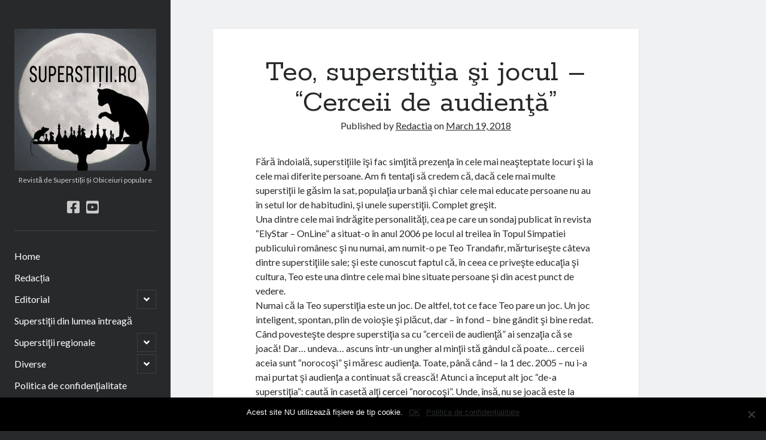

--- FILE ---
content_type: text/html; charset=UTF-8
request_url: https://superstitii.ro/teo-superstitia-si-jocul-cerceii-de-audienta/
body_size: 8966
content:
<!DOCTYPE html>

<html lang="en-US">

<head>
	<title>Teo, superstiţia şi jocul &#8211; &#8220;Cerceii de audienţă&#8221; &#8211; Superstiții .ro</title>
<meta name='robots' content='max-image-preview:large' />
	<style>img:is([sizes="auto" i], [sizes^="auto," i]) { contain-intrinsic-size: 3000px 1500px }</style>
	<meta charset="UTF-8" />
<meta name="viewport" content="width=device-width, initial-scale=1" />
<meta name="template" content="Author 1.42" />
<link rel='dns-prefetch' href='//fonts.googleapis.com' />
<link rel="alternate" type="application/rss+xml" title="Superstiții .ro &raquo; Feed" href="https://superstitii.ro/feed/" />
<link rel="alternate" type="application/rss+xml" title="Superstiții .ro &raquo; Comments Feed" href="https://superstitii.ro/comments/feed/" />
<script type="text/javascript">
/* <![CDATA[ */
window._wpemojiSettings = {"baseUrl":"https:\/\/s.w.org\/images\/core\/emoji\/16.0.1\/72x72\/","ext":".png","svgUrl":"https:\/\/s.w.org\/images\/core\/emoji\/16.0.1\/svg\/","svgExt":".svg","source":{"concatemoji":"https:\/\/superstitii.ro\/wp-includes\/js\/wp-emoji-release.min.js?ver=a1a042d20bbd8fd882f16554774226bd"}};
/*! This file is auto-generated */
!function(s,n){var o,i,e;function c(e){try{var t={supportTests:e,timestamp:(new Date).valueOf()};sessionStorage.setItem(o,JSON.stringify(t))}catch(e){}}function p(e,t,n){e.clearRect(0,0,e.canvas.width,e.canvas.height),e.fillText(t,0,0);var t=new Uint32Array(e.getImageData(0,0,e.canvas.width,e.canvas.height).data),a=(e.clearRect(0,0,e.canvas.width,e.canvas.height),e.fillText(n,0,0),new Uint32Array(e.getImageData(0,0,e.canvas.width,e.canvas.height).data));return t.every(function(e,t){return e===a[t]})}function u(e,t){e.clearRect(0,0,e.canvas.width,e.canvas.height),e.fillText(t,0,0);for(var n=e.getImageData(16,16,1,1),a=0;a<n.data.length;a++)if(0!==n.data[a])return!1;return!0}function f(e,t,n,a){switch(t){case"flag":return n(e,"\ud83c\udff3\ufe0f\u200d\u26a7\ufe0f","\ud83c\udff3\ufe0f\u200b\u26a7\ufe0f")?!1:!n(e,"\ud83c\udde8\ud83c\uddf6","\ud83c\udde8\u200b\ud83c\uddf6")&&!n(e,"\ud83c\udff4\udb40\udc67\udb40\udc62\udb40\udc65\udb40\udc6e\udb40\udc67\udb40\udc7f","\ud83c\udff4\u200b\udb40\udc67\u200b\udb40\udc62\u200b\udb40\udc65\u200b\udb40\udc6e\u200b\udb40\udc67\u200b\udb40\udc7f");case"emoji":return!a(e,"\ud83e\udedf")}return!1}function g(e,t,n,a){var r="undefined"!=typeof WorkerGlobalScope&&self instanceof WorkerGlobalScope?new OffscreenCanvas(300,150):s.createElement("canvas"),o=r.getContext("2d",{willReadFrequently:!0}),i=(o.textBaseline="top",o.font="600 32px Arial",{});return e.forEach(function(e){i[e]=t(o,e,n,a)}),i}function t(e){var t=s.createElement("script");t.src=e,t.defer=!0,s.head.appendChild(t)}"undefined"!=typeof Promise&&(o="wpEmojiSettingsSupports",i=["flag","emoji"],n.supports={everything:!0,everythingExceptFlag:!0},e=new Promise(function(e){s.addEventListener("DOMContentLoaded",e,{once:!0})}),new Promise(function(t){var n=function(){try{var e=JSON.parse(sessionStorage.getItem(o));if("object"==typeof e&&"number"==typeof e.timestamp&&(new Date).valueOf()<e.timestamp+604800&&"object"==typeof e.supportTests)return e.supportTests}catch(e){}return null}();if(!n){if("undefined"!=typeof Worker&&"undefined"!=typeof OffscreenCanvas&&"undefined"!=typeof URL&&URL.createObjectURL&&"undefined"!=typeof Blob)try{var e="postMessage("+g.toString()+"("+[JSON.stringify(i),f.toString(),p.toString(),u.toString()].join(",")+"));",a=new Blob([e],{type:"text/javascript"}),r=new Worker(URL.createObjectURL(a),{name:"wpTestEmojiSupports"});return void(r.onmessage=function(e){c(n=e.data),r.terminate(),t(n)})}catch(e){}c(n=g(i,f,p,u))}t(n)}).then(function(e){for(var t in e)n.supports[t]=e[t],n.supports.everything=n.supports.everything&&n.supports[t],"flag"!==t&&(n.supports.everythingExceptFlag=n.supports.everythingExceptFlag&&n.supports[t]);n.supports.everythingExceptFlag=n.supports.everythingExceptFlag&&!n.supports.flag,n.DOMReady=!1,n.readyCallback=function(){n.DOMReady=!0}}).then(function(){return e}).then(function(){var e;n.supports.everything||(n.readyCallback(),(e=n.source||{}).concatemoji?t(e.concatemoji):e.wpemoji&&e.twemoji&&(t(e.twemoji),t(e.wpemoji)))}))}((window,document),window._wpemojiSettings);
/* ]]> */
</script>
<style id='wp-emoji-styles-inline-css' type='text/css'>

	img.wp-smiley, img.emoji {
		display: inline !important;
		border: none !important;
		box-shadow: none !important;
		height: 1em !important;
		width: 1em !important;
		margin: 0 0.07em !important;
		vertical-align: -0.1em !important;
		background: none !important;
		padding: 0 !important;
	}
</style>
<link rel='stylesheet' id='wp-block-library-css' href='https://superstitii.ro/wp-includes/css/dist/block-library/style.min.css?ver=a1a042d20bbd8fd882f16554774226bd' type='text/css' media='all' />
<style id='classic-theme-styles-inline-css' type='text/css'>
/*! This file is auto-generated */
.wp-block-button__link{color:#fff;background-color:#32373c;border-radius:9999px;box-shadow:none;text-decoration:none;padding:calc(.667em + 2px) calc(1.333em + 2px);font-size:1.125em}.wp-block-file__button{background:#32373c;color:#fff;text-decoration:none}
</style>
<style id='global-styles-inline-css' type='text/css'>
:root{--wp--preset--aspect-ratio--square: 1;--wp--preset--aspect-ratio--4-3: 4/3;--wp--preset--aspect-ratio--3-4: 3/4;--wp--preset--aspect-ratio--3-2: 3/2;--wp--preset--aspect-ratio--2-3: 2/3;--wp--preset--aspect-ratio--16-9: 16/9;--wp--preset--aspect-ratio--9-16: 9/16;--wp--preset--color--black: #000000;--wp--preset--color--cyan-bluish-gray: #abb8c3;--wp--preset--color--white: #ffffff;--wp--preset--color--pale-pink: #f78da7;--wp--preset--color--vivid-red: #cf2e2e;--wp--preset--color--luminous-vivid-orange: #ff6900;--wp--preset--color--luminous-vivid-amber: #fcb900;--wp--preset--color--light-green-cyan: #7bdcb5;--wp--preset--color--vivid-green-cyan: #00d084;--wp--preset--color--pale-cyan-blue: #8ed1fc;--wp--preset--color--vivid-cyan-blue: #0693e3;--wp--preset--color--vivid-purple: #9b51e0;--wp--preset--gradient--vivid-cyan-blue-to-vivid-purple: linear-gradient(135deg,rgba(6,147,227,1) 0%,rgb(155,81,224) 100%);--wp--preset--gradient--light-green-cyan-to-vivid-green-cyan: linear-gradient(135deg,rgb(122,220,180) 0%,rgb(0,208,130) 100%);--wp--preset--gradient--luminous-vivid-amber-to-luminous-vivid-orange: linear-gradient(135deg,rgba(252,185,0,1) 0%,rgba(255,105,0,1) 100%);--wp--preset--gradient--luminous-vivid-orange-to-vivid-red: linear-gradient(135deg,rgba(255,105,0,1) 0%,rgb(207,46,46) 100%);--wp--preset--gradient--very-light-gray-to-cyan-bluish-gray: linear-gradient(135deg,rgb(238,238,238) 0%,rgb(169,184,195) 100%);--wp--preset--gradient--cool-to-warm-spectrum: linear-gradient(135deg,rgb(74,234,220) 0%,rgb(151,120,209) 20%,rgb(207,42,186) 40%,rgb(238,44,130) 60%,rgb(251,105,98) 80%,rgb(254,248,76) 100%);--wp--preset--gradient--blush-light-purple: linear-gradient(135deg,rgb(255,206,236) 0%,rgb(152,150,240) 100%);--wp--preset--gradient--blush-bordeaux: linear-gradient(135deg,rgb(254,205,165) 0%,rgb(254,45,45) 50%,rgb(107,0,62) 100%);--wp--preset--gradient--luminous-dusk: linear-gradient(135deg,rgb(255,203,112) 0%,rgb(199,81,192) 50%,rgb(65,88,208) 100%);--wp--preset--gradient--pale-ocean: linear-gradient(135deg,rgb(255,245,203) 0%,rgb(182,227,212) 50%,rgb(51,167,181) 100%);--wp--preset--gradient--electric-grass: linear-gradient(135deg,rgb(202,248,128) 0%,rgb(113,206,126) 100%);--wp--preset--gradient--midnight: linear-gradient(135deg,rgb(2,3,129) 0%,rgb(40,116,252) 100%);--wp--preset--font-size--small: 12px;--wp--preset--font-size--medium: 20px;--wp--preset--font-size--large: 21px;--wp--preset--font-size--x-large: 42px;--wp--preset--font-size--regular: 16px;--wp--preset--font-size--larger: 37px;--wp--preset--spacing--20: 0.44rem;--wp--preset--spacing--30: 0.67rem;--wp--preset--spacing--40: 1rem;--wp--preset--spacing--50: 1.5rem;--wp--preset--spacing--60: 2.25rem;--wp--preset--spacing--70: 3.38rem;--wp--preset--spacing--80: 5.06rem;--wp--preset--shadow--natural: 6px 6px 9px rgba(0, 0, 0, 0.2);--wp--preset--shadow--deep: 12px 12px 50px rgba(0, 0, 0, 0.4);--wp--preset--shadow--sharp: 6px 6px 0px rgba(0, 0, 0, 0.2);--wp--preset--shadow--outlined: 6px 6px 0px -3px rgba(255, 255, 255, 1), 6px 6px rgba(0, 0, 0, 1);--wp--preset--shadow--crisp: 6px 6px 0px rgba(0, 0, 0, 1);}:where(.is-layout-flex){gap: 0.5em;}:where(.is-layout-grid){gap: 0.5em;}body .is-layout-flex{display: flex;}.is-layout-flex{flex-wrap: wrap;align-items: center;}.is-layout-flex > :is(*, div){margin: 0;}body .is-layout-grid{display: grid;}.is-layout-grid > :is(*, div){margin: 0;}:where(.wp-block-columns.is-layout-flex){gap: 2em;}:where(.wp-block-columns.is-layout-grid){gap: 2em;}:where(.wp-block-post-template.is-layout-flex){gap: 1.25em;}:where(.wp-block-post-template.is-layout-grid){gap: 1.25em;}.has-black-color{color: var(--wp--preset--color--black) !important;}.has-cyan-bluish-gray-color{color: var(--wp--preset--color--cyan-bluish-gray) !important;}.has-white-color{color: var(--wp--preset--color--white) !important;}.has-pale-pink-color{color: var(--wp--preset--color--pale-pink) !important;}.has-vivid-red-color{color: var(--wp--preset--color--vivid-red) !important;}.has-luminous-vivid-orange-color{color: var(--wp--preset--color--luminous-vivid-orange) !important;}.has-luminous-vivid-amber-color{color: var(--wp--preset--color--luminous-vivid-amber) !important;}.has-light-green-cyan-color{color: var(--wp--preset--color--light-green-cyan) !important;}.has-vivid-green-cyan-color{color: var(--wp--preset--color--vivid-green-cyan) !important;}.has-pale-cyan-blue-color{color: var(--wp--preset--color--pale-cyan-blue) !important;}.has-vivid-cyan-blue-color{color: var(--wp--preset--color--vivid-cyan-blue) !important;}.has-vivid-purple-color{color: var(--wp--preset--color--vivid-purple) !important;}.has-black-background-color{background-color: var(--wp--preset--color--black) !important;}.has-cyan-bluish-gray-background-color{background-color: var(--wp--preset--color--cyan-bluish-gray) !important;}.has-white-background-color{background-color: var(--wp--preset--color--white) !important;}.has-pale-pink-background-color{background-color: var(--wp--preset--color--pale-pink) !important;}.has-vivid-red-background-color{background-color: var(--wp--preset--color--vivid-red) !important;}.has-luminous-vivid-orange-background-color{background-color: var(--wp--preset--color--luminous-vivid-orange) !important;}.has-luminous-vivid-amber-background-color{background-color: var(--wp--preset--color--luminous-vivid-amber) !important;}.has-light-green-cyan-background-color{background-color: var(--wp--preset--color--light-green-cyan) !important;}.has-vivid-green-cyan-background-color{background-color: var(--wp--preset--color--vivid-green-cyan) !important;}.has-pale-cyan-blue-background-color{background-color: var(--wp--preset--color--pale-cyan-blue) !important;}.has-vivid-cyan-blue-background-color{background-color: var(--wp--preset--color--vivid-cyan-blue) !important;}.has-vivid-purple-background-color{background-color: var(--wp--preset--color--vivid-purple) !important;}.has-black-border-color{border-color: var(--wp--preset--color--black) !important;}.has-cyan-bluish-gray-border-color{border-color: var(--wp--preset--color--cyan-bluish-gray) !important;}.has-white-border-color{border-color: var(--wp--preset--color--white) !important;}.has-pale-pink-border-color{border-color: var(--wp--preset--color--pale-pink) !important;}.has-vivid-red-border-color{border-color: var(--wp--preset--color--vivid-red) !important;}.has-luminous-vivid-orange-border-color{border-color: var(--wp--preset--color--luminous-vivid-orange) !important;}.has-luminous-vivid-amber-border-color{border-color: var(--wp--preset--color--luminous-vivid-amber) !important;}.has-light-green-cyan-border-color{border-color: var(--wp--preset--color--light-green-cyan) !important;}.has-vivid-green-cyan-border-color{border-color: var(--wp--preset--color--vivid-green-cyan) !important;}.has-pale-cyan-blue-border-color{border-color: var(--wp--preset--color--pale-cyan-blue) !important;}.has-vivid-cyan-blue-border-color{border-color: var(--wp--preset--color--vivid-cyan-blue) !important;}.has-vivid-purple-border-color{border-color: var(--wp--preset--color--vivid-purple) !important;}.has-vivid-cyan-blue-to-vivid-purple-gradient-background{background: var(--wp--preset--gradient--vivid-cyan-blue-to-vivid-purple) !important;}.has-light-green-cyan-to-vivid-green-cyan-gradient-background{background: var(--wp--preset--gradient--light-green-cyan-to-vivid-green-cyan) !important;}.has-luminous-vivid-amber-to-luminous-vivid-orange-gradient-background{background: var(--wp--preset--gradient--luminous-vivid-amber-to-luminous-vivid-orange) !important;}.has-luminous-vivid-orange-to-vivid-red-gradient-background{background: var(--wp--preset--gradient--luminous-vivid-orange-to-vivid-red) !important;}.has-very-light-gray-to-cyan-bluish-gray-gradient-background{background: var(--wp--preset--gradient--very-light-gray-to-cyan-bluish-gray) !important;}.has-cool-to-warm-spectrum-gradient-background{background: var(--wp--preset--gradient--cool-to-warm-spectrum) !important;}.has-blush-light-purple-gradient-background{background: var(--wp--preset--gradient--blush-light-purple) !important;}.has-blush-bordeaux-gradient-background{background: var(--wp--preset--gradient--blush-bordeaux) !important;}.has-luminous-dusk-gradient-background{background: var(--wp--preset--gradient--luminous-dusk) !important;}.has-pale-ocean-gradient-background{background: var(--wp--preset--gradient--pale-ocean) !important;}.has-electric-grass-gradient-background{background: var(--wp--preset--gradient--electric-grass) !important;}.has-midnight-gradient-background{background: var(--wp--preset--gradient--midnight) !important;}.has-small-font-size{font-size: var(--wp--preset--font-size--small) !important;}.has-medium-font-size{font-size: var(--wp--preset--font-size--medium) !important;}.has-large-font-size{font-size: var(--wp--preset--font-size--large) !important;}.has-x-large-font-size{font-size: var(--wp--preset--font-size--x-large) !important;}
:where(.wp-block-post-template.is-layout-flex){gap: 1.25em;}:where(.wp-block-post-template.is-layout-grid){gap: 1.25em;}
:where(.wp-block-columns.is-layout-flex){gap: 2em;}:where(.wp-block-columns.is-layout-grid){gap: 2em;}
:root :where(.wp-block-pullquote){font-size: 1.5em;line-height: 1.6;}
</style>
<link rel='stylesheet' id='cookie-notice-front-css' href='https://superstitii.ro/wp-content/plugins/cookie-notice/css/front.min.css?ver=2.5.6' type='text/css' media='all' />
<link rel='stylesheet' id='ct-author-google-fonts-css' href='//fonts.googleapis.com/css?family=Rokkitt%3A400%2C700%7CLato%3A400%2C700&#038;subset=latin%2Clatin-ext&#038;display=swap&#038;ver=6.8.3' type='text/css' media='all' />
<link rel='stylesheet' id='ct-author-font-awesome-css' href='https://superstitii.ro/wp-content/themes/author/assets/font-awesome/css/all.min.css?ver=a1a042d20bbd8fd882f16554774226bd' type='text/css' media='all' />
<link rel='stylesheet' id='ct-author-style-css' href='https://superstitii.ro/wp-content/themes/author/style.css?ver=a1a042d20bbd8fd882f16554774226bd' type='text/css' media='all' />
<script type="text/javascript" id="cookie-notice-front-js-before">
/* <![CDATA[ */
var cnArgs = {"ajaxUrl":"https:\/\/superstitii.ro\/wp-admin\/admin-ajax.php","nonce":"236b563912","hideEffect":"fade","position":"bottom","onScroll":false,"onScrollOffset":100,"onClick":false,"cookieName":"cookie_notice_accepted","cookieTime":2592000,"cookieTimeRejected":2592000,"globalCookie":false,"redirection":false,"cache":false,"revokeCookies":false,"revokeCookiesOpt":"automatic"};
/* ]]> */
</script>
<script type="text/javascript" src="https://superstitii.ro/wp-content/plugins/cookie-notice/js/front.min.js?ver=2.5.6" id="cookie-notice-front-js"></script>
<script type="text/javascript" src="https://superstitii.ro/wp-includes/js/jquery/jquery.min.js?ver=3.7.1" id="jquery-core-js"></script>
<script type="text/javascript" src="https://superstitii.ro/wp-includes/js/jquery/jquery-migrate.min.js?ver=3.4.1" id="jquery-migrate-js"></script>
<!--[if IE 8]>
<script type="text/javascript" src="https://superstitii.ro/wp-content/themes/author/js/build/html5shiv.min.js?ver=a1a042d20bbd8fd882f16554774226bd" id="ct-author-html5-shiv-js"></script>
<![endif]-->
<link rel="https://api.w.org/" href="https://superstitii.ro/wp-json/" /><link rel="alternate" title="JSON" type="application/json" href="https://superstitii.ro/wp-json/wp/v2/posts/868" /><link rel="EditURI" type="application/rsd+xml" title="RSD" href="https://superstitii.ro/xmlrpc.php?rsd" />
<link rel="canonical" href="https://superstitii.ro/teo-superstitia-si-jocul-cerceii-de-audienta/" />
<link rel="alternate" title="oEmbed (JSON)" type="application/json+oembed" href="https://superstitii.ro/wp-json/oembed/1.0/embed?url=https%3A%2F%2Fsuperstitii.ro%2Fteo-superstitia-si-jocul-cerceii-de-audienta%2F" />
<link rel="alternate" title="oEmbed (XML)" type="text/xml+oembed" href="https://superstitii.ro/wp-json/oembed/1.0/embed?url=https%3A%2F%2Fsuperstitii.ro%2Fteo-superstitia-si-jocul-cerceii-de-audienta%2F&#038;format=xml" />
<link rel="icon" href="https://superstitii.ro/wp-content/uploads/2020/04/cropped-profil-fb2-32x32.jpg" sizes="32x32" />
<link rel="icon" href="https://superstitii.ro/wp-content/uploads/2020/04/cropped-profil-fb2-192x192.jpg" sizes="192x192" />
<link rel="apple-touch-icon" href="https://superstitii.ro/wp-content/uploads/2020/04/cropped-profil-fb2-180x180.jpg" />
<meta name="msapplication-TileImage" content="https://superstitii.ro/wp-content/uploads/2020/04/cropped-profil-fb2-270x270.jpg" />
</head>

<body data-rsssl=1 id="author" class="wp-singular post-template-default single single-post postid-868 single-format-standard wp-theme-author cookies-not-set singular singular-post singular-post-868">
			<a class="skip-content" href="#main">Skip to content</a>
		<div id="overflow-container" class="overflow-container">
			<div class="max-width">
				<div id="main-sidebar" class="main-sidebar">
																<header class="site-header" id="site-header" role="banner">
							<div id="title-container" class="title-container">
																<div class="container">
									<div id='site-title' class='site-title'><a href='https://superstitii.ro'><span class='screen-reader-text'>Superstiții .ro</span><img class='logo' src='https://superstitii.ro/wp-content/uploads/2020/04/profil-fb2.jpg' alt='Superstiții .ro' /></a></div>									<p class="tagline">Revistă de Superstiții și Obiceiuri populare</p>								</div>
							</div>
							<button id="toggle-navigation" class="toggle-navigation" aria-expanded="false">
								<span class="screen-reader-text">open primary menu</span>
								<i class="fas fa-bars"></i>
							</button>
							<div class='social-media-icons'><ul>						<li>
							<a class="facebook" target="_blank"
							   href="https://www.facebook.com/Superstitii.si.obiceiuri.populare/">
								<i class="fab fa-facebook-square"></i>
								<span class="screen-reader-text">facebook</span>
							</a>
						</li>
												<li>
							<a class="youtube" target="_blank"
							   href="https://www.youtube.com/user/elystaronline">
								<i class="fab fa-youtube-square"></i>
								<span class="screen-reader-text">youtube</span>
							</a>
						</li>
						</ul></div>							<div id="menu-primary" class="menu-container menu-primary" role="navigation">
	<nav class="menu"><ul id="menu-primary-items" class="menu-primary-items"><li id="menu-item-1229" class="menu-item menu-item-type-custom menu-item-object-custom menu-item-home menu-item-1229"><a href="https://superstitii.ro/">Home</a></li>
<li id="menu-item-1230" class="menu-item menu-item-type-post_type menu-item-object-page menu-item-1230"><a href="https://superstitii.ro/redactia/">Redacția</a></li>
<li id="menu-item-1234" class="menu-item menu-item-type-taxonomy menu-item-object-category menu-item-has-children menu-item-1234"><a href="https://superstitii.ro/category/editorial/">Editorial</a><button class="toggle-dropdown" aria-expanded="false"><span class="screen-reader-text">open child menu</span></button>
<ul class="sub-menu">
	<li id="menu-item-1242" class="menu-item menu-item-type-taxonomy menu-item-object-category menu-item-1242"><a href="https://superstitii.ro/category/editorial/">Editorial</a></li>
	<li id="menu-item-1238" class="menu-item menu-item-type-taxonomy menu-item-object-category menu-item-1238"><a href="https://superstitii.ro/category/superstitiile-unui-an/">Superstiţiile unui an</a></li>
</ul>
</li>
<li id="menu-item-1237" class="menu-item menu-item-type-taxonomy menu-item-object-category menu-item-1237"><a href="https://superstitii.ro/category/superstitii-din-lumea-intreaga/">Superstiţii din lumea întreagă</a></li>
<li id="menu-item-1240" class="menu-item menu-item-type-taxonomy menu-item-object-category menu-item-has-children menu-item-1240"><a href="https://superstitii.ro/category/superstitii-regionale/">Superstiţii regionale</a><button class="toggle-dropdown" aria-expanded="false"><span class="screen-reader-text">open child menu</span></button>
<ul class="sub-menu">
	<li id="menu-item-1243" class="menu-item menu-item-type-taxonomy menu-item-object-category menu-item-1243"><a href="https://superstitii.ro/category/superstitii-regionale/">Superstiţii regionale</a></li>
	<li id="menu-item-1235" class="menu-item menu-item-type-taxonomy menu-item-object-category menu-item-1235"><a href="https://superstitii.ro/category/sarbatori-traditii-si-obiceiuri/">Sărbători, tradiţii şi obiceiuri</a></li>
</ul>
</li>
<li id="menu-item-1236" class="menu-item menu-item-type-taxonomy menu-item-object-category current-post-ancestor current-menu-parent current-post-parent menu-item-has-children menu-item-1236"><a href="https://superstitii.ro/category/diverse/">Diverse</a><button class="toggle-dropdown" aria-expanded="false"><span class="screen-reader-text">open child menu</span></button>
<ul class="sub-menu">
	<li id="menu-item-1246" class="menu-item menu-item-type-taxonomy menu-item-object-category current-post-ancestor current-menu-parent current-post-parent menu-item-1246"><a href="https://superstitii.ro/category/diverse/">Diverse</a></li>
	<li id="menu-item-1239" class="menu-item menu-item-type-taxonomy menu-item-object-category menu-item-1239"><a href="https://superstitii.ro/category/superstitii-in-dragoste/">Superstiţii în dragoste</a></li>
	<li id="menu-item-1241" class="menu-item menu-item-type-taxonomy menu-item-object-category menu-item-1241"><a href="https://superstitii.ro/category/zodiac/">Zodiac</a></li>
</ul>
</li>
<li id="menu-item-1265" class="menu-item menu-item-type-post_type menu-item-object-page menu-item-privacy-policy menu-item-1265"><a rel="privacy-policy" href="https://superstitii.ro/politica-de-confidentialitate/">Politica de confidenţialitate</a></li>
<li id="menu-item-1232" class="menu-item menu-item-type-post_type menu-item-object-page menu-item-1232"><a target="_blank" href="https://www.facebook.com/Superstitii.si.obiceiuri.populare#new_tab">Contact</a></li>
</ul></nav></div>						</header>
																<aside class="sidebar sidebar-primary" id="sidebar-primary" role="complementary">
		<h1 class="screen-reader-text">Sidebar</h1>
		<section id="search-4" class="widget widget_search"><h2 class="widget-title">Caută&#8230;</h2><div class='search-form-container'>
	<form role="search" method="get" class="search-form" action="https://superstitii.ro/">
		<label class="screen-reader-text" for="search-field">Search</label>
		<input id="search-field" type="search" class="search-field" value="" name="s"
		       title="Search for:"/>
		<input type="submit" class="search-submit" value='Go'/>
	</form>
</div></section><section id="custom_html-2" class="widget_text widget widget_custom_html"><div class="textwidget custom-html-widget"><a href="https://parapsiholog.ro" target="_blank"><img src="https://elystar.ro/wp-content/uploads/2020/07/analiza-cuplu-2020.jpg" border="0" alt="" /></a>
<br/>
<a href="http://parapsiholog.ro" target="_blank" rel="noopener noreferrer"><img src="https://superstitii.ro/wp-content/uploads/2020/04/consul-parapsi-tel-2.jpg" border="0" alt="" /></a>
</div></section>	</aside>
									</div>
								<section id="main" class="main" role="main">
						<div id="loop-container" class="loop-container">
		<div class="post-868 post type-post status-publish format-standard hentry category-diverse entry">
			<article>
		<div class='post-header'>
			<h1 class='post-title'>Teo, superstiţia şi jocul &#8211; &#8220;Cerceii de audienţă&#8221;</h1>
			<span class="post-meta">
		Published by <a href='https://superstitii.ro/author/damian/'>Redactia</a> on <a href='https://superstitii.ro/2018/03/'>March 19, 2018</a></span>		</div>
		<div class="post-content">
						<p>Fără îndoială, superstiţiile îşi fac simţită prezenţa în cele mai neaşteptate locuri şi la cele mai diferite persoane. Am fi tentaţi să credem că, dacă cele mai multe superstiţii le găsim la sat, populaţia urbană şi chiar cele mai educate persoane nu au în setul lor de habitudini, şi unele superstiţii. Complet greşit.<br />
Una dintre cele mai îndrăgite personalităţi, cea pe care un sondaj publicat în revista “ElyStar &#8211; OnLine” a situat-o în anul 2006 pe locul al treilea în Topul Simpatiei publicului românesc şi nu numai, am numit-o pe Teo Trandafir, mărturiseşte câteva dintre superstiţiile sale; şi este cunoscut faptul că, în ceea ce priveşte educaţia şi cultura, Teo este una dintre cele mai bine situate persoane şi din acest punct de vedere.<br />
Numai că la Teo superstiţia este un joc. De altfel, tot ce face Teo pare un joc. Un joc inteligent, spontan, plin de voioşie şi plăcut, dar &#8211; în fond &#8211; bine gândit şi bine redat. Când povesteşte despre superstiţia sa cu “cerceii de audienţă” ai senzaţia că se joacă! Dar&#8230; undeva&#8230; ascuns într-un ungher al minţii stă gândul că poate&#8230; cerceii aceia sunt “norocoşi” şi măresc audienţa. Toate, până când &#8211; la 1 dec. 2005 &#8211; nu i-a mai purtat şi audienţa a continuat să crească! Atunci a început alt joc “de-a superstiţia”: caută în casetă alţi cercei “norocoşi”. Unde, însă, nu se joacă este la machiaj, pe care-l începe întotdeauna cu&#8230; ochiul drept; ca şi încălţatul. Este varianta superstiţiei că, dacă vrei să-ţi meargă bine, păşeşte cu dreptul. Teo nu scapă nici de superstiţia că dacă-şi pune o dorinţă la cumpănă dintre ani &#8211; aceasta se va împlini!<br />
Teo mai mărturiseşte că, de obicei, îşi face cruce şi spune o rugăciune înaintea evenimentelor mai importante. În acest caz nu mai avem de-a face cu superstiţia: o persoană inteligentă şi plină de charisma cum este Teo, ne face s-o iubim şi mai mult pentru că este nu numai voioasă ci şi credincioasă. Cum spune Biblia:<br />
“&#8230; Şi-a ales partea cea bună, care nu i se va lua” (Luca 10:42).</p>
<p><strong>REDACŢIA</strong></p>
					</div>
		<div class="post-categories"><span>Published in</span><a href="https://superstitii.ro/category/diverse/" title="View all posts in Diverse">Diverse</a></div>			</article>
		<center><a href="http://parapsiholog.ro" target="_blank" rel="noopener noreferrer"><img src="https://superstitii.ro/wp-content/uploads/2022/03/sit-inex-3-1200-X-628-2.jpg" alt="consiliere parapsihologica"  /></a></center><br />


<nav class="further-reading">
	<div class="previous">
		<span>Previous Post</span>
		<a href="https://superstitii.ro/cifra-13-la-granita-dintre-superstitie-si-credinta/" rel="prev">Cifra 13 &#8211; La graniţa dintre superstiţie şi credinţă</a>	</div>
	<div class="next">
		<span>Next Post</span>
		<a href="https://superstitii.ro/superstitii-sexuale/" rel="next">Superstiţii sexuale</a>	</div>
</nav>	</div>	</div>
</section><!-- .main -->
    <footer class="site-footer" role="contentinfo">
                <div class="design-credit">
            <span>
                <a href="https://www.competethemes.com/author/" rel="nofollow">Author WordPress Theme</a> by Compete Themes            </span>
        </div>
    </footer>
</div><!-- .max-width -->
</div><!-- .overflow-container -->
<button id="scroll-to-top" class="scroll-to-top"><span class="screen-reader-text">Scroll to the top</span><i class="fas fa-arrow-up"></i></button><script type="speculationrules">
{"prefetch":[{"source":"document","where":{"and":[{"href_matches":"\/*"},{"not":{"href_matches":["\/wp-*.php","\/wp-admin\/*","\/wp-content\/uploads\/*","\/wp-content\/*","\/wp-content\/plugins\/*","\/wp-content\/themes\/author\/*","\/*\\?(.+)"]}},{"not":{"selector_matches":"a[rel~=\"nofollow\"]"}},{"not":{"selector_matches":".no-prefetch, .no-prefetch a"}}]},"eagerness":"conservative"}]}
</script>
<script type="text/javascript" id="ct-author-js-js-extra">
/* <![CDATA[ */
var ct_author_objectL10n = {"openPrimaryMenu":"open primary menu","closePrimaryMenu":"close primary menu","openChildMenu":"open child menu","closeChildMenu":"close child menu"};
/* ]]> */
</script>
<script type="text/javascript" src="https://superstitii.ro/wp-content/themes/author/js/build/production.min.js?ver=a1a042d20bbd8fd882f16554774226bd" id="ct-author-js-js"></script>
<!--[if IE 8]>
<script type="text/javascript" src="https://superstitii.ro/wp-content/themes/author/js/build/respond.min.js?ver=a1a042d20bbd8fd882f16554774226bd" id="ct-author-respond-js"></script>
<![endif]-->
<script type="text/javascript" src="https://superstitii.ro/wp-content/plugins/page-links-to/dist/new-tab.js?ver=3.3.7" id="page-links-to-js"></script>

		<!-- Cookie Notice plugin v2.5.6 by Hu-manity.co https://hu-manity.co/ -->
		<div id="cookie-notice" role="dialog" class="cookie-notice-hidden cookie-revoke-hidden cn-position-bottom" aria-label="Cookie Notice" style="background-color: rgba(0,0,0,1);"><div class="cookie-notice-container" style="color: #fff"><span id="cn-notice-text" class="cn-text-container">Acest site NU utilizează fișiere de tip cookie. </span><span id="cn-notice-buttons" class="cn-buttons-container"><a href="#" id="cn-accept-cookie" data-cookie-set="accept" class="cn-set-cookie cn-button cn-button-custom button" aria-label="OK">OK</a><a href="https://superstitii.ro/politica-de-confidentialitate/" target="_blank" id="cn-more-info" class="cn-more-info cn-button cn-button-custom button" aria-label="Politica de confidenţialitate">Politica de confidenţialitate</a></span><span id="cn-close-notice" data-cookie-set="accept" class="cn-close-icon" title="No"></span></div>
			
		</div>
		<!-- / Cookie Notice plugin --></body>
</html>